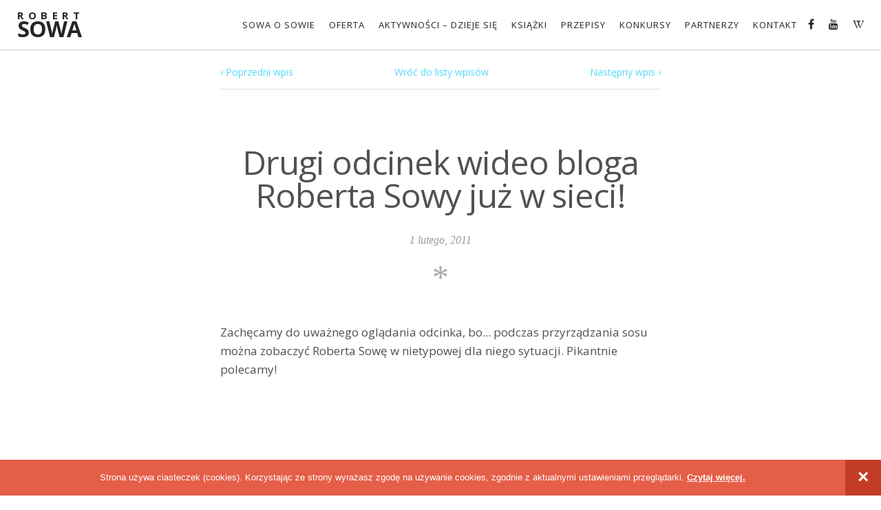

--- FILE ---
content_type: text/html; charset=UTF-8
request_url: https://www.sowarobert.pl/wydarzylo-sie/drugi-odcinek-wideo-bloga-roberta-sowy-juz-w-sieci/
body_size: 18840
content:
<!DOCTYPE html>
<html lang="en">
<head>
	<meta charset="UTF-8">
	<meta name="viewport" content="width=device-width, initial-scale=1">
	<meta name='robots' content='index, follow, max-image-preview:large, max-snippet:-1, max-video-preview:-1' />

	<!-- This site is optimized with the Yoast SEO plugin v25.1 - https://yoast.com/wordpress/plugins/seo/ -->
	<title>Drugi odcinek wideo bloga Roberta Sowy już w sieci! - Robert Sowa</title>
	<link rel="canonical" href="https://www.sowarobert.pl/wydarzylo-sie/drugi-odcinek-wideo-bloga-roberta-sowy-juz-w-sieci/" />
	<meta property="og:locale" content="pl_PL" />
	<meta property="og:type" content="article" />
	<meta property="og:title" content="Drugi odcinek wideo bloga Roberta Sowy już w sieci! - Robert Sowa" />
	<meta property="og:description" content="Zapraszamy do obejrzenia drugiego odcinka wideo bloga Roberta Sowy pt. &quot;Pikantny dzień&quot; w serwisie DoradcaSmaku.pl. Tym razem Mistrz Kulinarny dzieli się z widzami smacznymi doświadczeniami kuliarnymi z nutką pikanterii, bo będzie mówił o… ostrych daniach i przyprawach! Wszystko to podczas przygotowywania aromatycznie grillowanych filetów z kurczaka z gruszkami i oscypkiem." />
	<meta property="og:url" content="https://www.sowarobert.pl/wydarzylo-sie/drugi-odcinek-wideo-bloga-roberta-sowy-juz-w-sieci/" />
	<meta property="og:site_name" content="Robert Sowa" />
	<meta property="article:published_time" content="2011-02-01T22:12:47+00:00" />
	<meta property="og:image" content="https://www.sowarobert.pl/wp-content/uploads/2015/04/Drugi-odcinek-wideo-bloga-Roberta-Sowy-juz-w-sieci.jpg" />
	<meta property="og:image:width" content="262" />
	<meta property="og:image:height" content="89" />
	<meta property="og:image:type" content="image/jpeg" />
	<meta name="author" content="Karolina Roch" />
	<meta name="twitter:card" content="summary_large_image" />
	<meta name="twitter:label1" content="Napisane przez" />
	<meta name="twitter:data1" content="Karolina Roch" />
	<script type="application/ld+json" class="yoast-schema-graph">{"@context":"https://schema.org","@graph":[{"@type":"WebPage","@id":"https://www.sowarobert.pl/wydarzylo-sie/drugi-odcinek-wideo-bloga-roberta-sowy-juz-w-sieci/","url":"https://www.sowarobert.pl/wydarzylo-sie/drugi-odcinek-wideo-bloga-roberta-sowy-juz-w-sieci/","name":"Drugi odcinek wideo bloga Roberta Sowy już w sieci! - Robert Sowa","isPartOf":{"@id":"https://www.sowarobert.pl/#website"},"primaryImageOfPage":{"@id":"https://www.sowarobert.pl/wydarzylo-sie/drugi-odcinek-wideo-bloga-roberta-sowy-juz-w-sieci/#primaryimage"},"image":{"@id":"https://www.sowarobert.pl/wydarzylo-sie/drugi-odcinek-wideo-bloga-roberta-sowy-juz-w-sieci/#primaryimage"},"thumbnailUrl":"https://www.sowarobert.pl/wp-content/uploads/2015/04/Drugi-odcinek-wideo-bloga-Roberta-Sowy-juz-w-sieci.jpg","datePublished":"2011-02-01T22:12:47+00:00","author":{"@id":"https://www.sowarobert.pl/#/schema/person/dcd24c0b002be2546b48274f051b634e"},"breadcrumb":{"@id":"https://www.sowarobert.pl/wydarzylo-sie/drugi-odcinek-wideo-bloga-roberta-sowy-juz-w-sieci/#breadcrumb"},"inLanguage":"pl-PL","potentialAction":[{"@type":"ReadAction","target":["https://www.sowarobert.pl/wydarzylo-sie/drugi-odcinek-wideo-bloga-roberta-sowy-juz-w-sieci/"]}]},{"@type":"ImageObject","inLanguage":"pl-PL","@id":"https://www.sowarobert.pl/wydarzylo-sie/drugi-odcinek-wideo-bloga-roberta-sowy-juz-w-sieci/#primaryimage","url":"https://www.sowarobert.pl/wp-content/uploads/2015/04/Drugi-odcinek-wideo-bloga-Roberta-Sowy-juz-w-sieci.jpg","contentUrl":"https://www.sowarobert.pl/wp-content/uploads/2015/04/Drugi-odcinek-wideo-bloga-Roberta-Sowy-juz-w-sieci.jpg","width":262,"height":89},{"@type":"BreadcrumbList","@id":"https://www.sowarobert.pl/wydarzylo-sie/drugi-odcinek-wideo-bloga-roberta-sowy-juz-w-sieci/#breadcrumb","itemListElement":[{"@type":"ListItem","position":1,"name":"Strona główna","item":"https://www.sowarobert.pl/"},{"@type":"ListItem","position":2,"name":"Drugi odcinek wideo bloga Roberta Sowy już w sieci!"}]},{"@type":"WebSite","@id":"https://www.sowarobert.pl/#website","url":"https://www.sowarobert.pl/","name":"Robert Sowa","description":"Oficjalna strona internetowa. Sowa o Sowie, Książki, Przepisy, Aktywności, Przyjaciele o mnie, Odkrycia, Kontakt","potentialAction":[{"@type":"SearchAction","target":{"@type":"EntryPoint","urlTemplate":"https://www.sowarobert.pl/?s={search_term_string}"},"query-input":{"@type":"PropertyValueSpecification","valueRequired":true,"valueName":"search_term_string"}}],"inLanguage":"pl-PL"},{"@type":"Person","@id":"https://www.sowarobert.pl/#/schema/person/dcd24c0b002be2546b48274f051b634e","name":"Karolina Roch","image":{"@type":"ImageObject","inLanguage":"pl-PL","@id":"https://www.sowarobert.pl/#/schema/person/image/","url":"https://secure.gravatar.com/avatar/27492d0f0ee16ee699c8d4faa2fc6c47?s=96&d=mm&r=g","contentUrl":"https://secure.gravatar.com/avatar/27492d0f0ee16ee699c8d4faa2fc6c47?s=96&d=mm&r=g","caption":"Karolina Roch"}}]}</script>
	<!-- / Yoast SEO plugin. -->


<link rel='dns-prefetch' href='//stats.wp.com' />
<link rel='dns-prefetch' href='//fonts.googleapis.com' />
<link rel="alternate" type="application/rss+xml" title="Robert Sowa &raquo; Kanał z wpisami" href="https://www.sowarobert.pl/feed/" />
<script type="text/javascript">
/* <![CDATA[ */
window._wpemojiSettings = {"baseUrl":"https:\/\/s.w.org\/images\/core\/emoji\/15.0.3\/72x72\/","ext":".png","svgUrl":"https:\/\/s.w.org\/images\/core\/emoji\/15.0.3\/svg\/","svgExt":".svg","source":{"concatemoji":"https:\/\/www.sowarobert.pl\/wp-includes\/js\/wp-emoji-release.min.js?ver=792f6298550e99464c941eb91d4a20fe"}};
/*! This file is auto-generated */
!function(i,n){var o,s,e;function c(e){try{var t={supportTests:e,timestamp:(new Date).valueOf()};sessionStorage.setItem(o,JSON.stringify(t))}catch(e){}}function p(e,t,n){e.clearRect(0,0,e.canvas.width,e.canvas.height),e.fillText(t,0,0);var t=new Uint32Array(e.getImageData(0,0,e.canvas.width,e.canvas.height).data),r=(e.clearRect(0,0,e.canvas.width,e.canvas.height),e.fillText(n,0,0),new Uint32Array(e.getImageData(0,0,e.canvas.width,e.canvas.height).data));return t.every(function(e,t){return e===r[t]})}function u(e,t,n){switch(t){case"flag":return n(e,"\ud83c\udff3\ufe0f\u200d\u26a7\ufe0f","\ud83c\udff3\ufe0f\u200b\u26a7\ufe0f")?!1:!n(e,"\ud83c\uddfa\ud83c\uddf3","\ud83c\uddfa\u200b\ud83c\uddf3")&&!n(e,"\ud83c\udff4\udb40\udc67\udb40\udc62\udb40\udc65\udb40\udc6e\udb40\udc67\udb40\udc7f","\ud83c\udff4\u200b\udb40\udc67\u200b\udb40\udc62\u200b\udb40\udc65\u200b\udb40\udc6e\u200b\udb40\udc67\u200b\udb40\udc7f");case"emoji":return!n(e,"\ud83d\udc26\u200d\u2b1b","\ud83d\udc26\u200b\u2b1b")}return!1}function f(e,t,n){var r="undefined"!=typeof WorkerGlobalScope&&self instanceof WorkerGlobalScope?new OffscreenCanvas(300,150):i.createElement("canvas"),a=r.getContext("2d",{willReadFrequently:!0}),o=(a.textBaseline="top",a.font="600 32px Arial",{});return e.forEach(function(e){o[e]=t(a,e,n)}),o}function t(e){var t=i.createElement("script");t.src=e,t.defer=!0,i.head.appendChild(t)}"undefined"!=typeof Promise&&(o="wpEmojiSettingsSupports",s=["flag","emoji"],n.supports={everything:!0,everythingExceptFlag:!0},e=new Promise(function(e){i.addEventListener("DOMContentLoaded",e,{once:!0})}),new Promise(function(t){var n=function(){try{var e=JSON.parse(sessionStorage.getItem(o));if("object"==typeof e&&"number"==typeof e.timestamp&&(new Date).valueOf()<e.timestamp+604800&&"object"==typeof e.supportTests)return e.supportTests}catch(e){}return null}();if(!n){if("undefined"!=typeof Worker&&"undefined"!=typeof OffscreenCanvas&&"undefined"!=typeof URL&&URL.createObjectURL&&"undefined"!=typeof Blob)try{var e="postMessage("+f.toString()+"("+[JSON.stringify(s),u.toString(),p.toString()].join(",")+"));",r=new Blob([e],{type:"text/javascript"}),a=new Worker(URL.createObjectURL(r),{name:"wpTestEmojiSupports"});return void(a.onmessage=function(e){c(n=e.data),a.terminate(),t(n)})}catch(e){}c(n=f(s,u,p))}t(n)}).then(function(e){for(var t in e)n.supports[t]=e[t],n.supports.everything=n.supports.everything&&n.supports[t],"flag"!==t&&(n.supports.everythingExceptFlag=n.supports.everythingExceptFlag&&n.supports[t]);n.supports.everythingExceptFlag=n.supports.everythingExceptFlag&&!n.supports.flag,n.DOMReady=!1,n.readyCallback=function(){n.DOMReady=!0}}).then(function(){return e}).then(function(){var e;n.supports.everything||(n.readyCallback(),(e=n.source||{}).concatemoji?t(e.concatemoji):e.wpemoji&&e.twemoji&&(t(e.twemoji),t(e.wpemoji)))}))}((window,document),window._wpemojiSettings);
/* ]]> */
</script>
<style id='wp-emoji-styles-inline-css' type='text/css'>

	img.wp-smiley, img.emoji {
		display: inline !important;
		border: none !important;
		box-shadow: none !important;
		height: 1em !important;
		width: 1em !important;
		margin: 0 0.07em !important;
		vertical-align: -0.1em !important;
		background: none !important;
		padding: 0 !important;
	}
</style>
<link rel='stylesheet' id='wp-block-library-css' href='https://www.sowarobert.pl/wp-includes/css/dist/block-library/style.min.css?ver=792f6298550e99464c941eb91d4a20fe' type='text/css' media='all' />
<link rel='stylesheet' id='mediaelement-css' href='https://www.sowarobert.pl/wp-includes/js/mediaelement/mediaelementplayer-legacy.min.css?ver=4.2.17' type='text/css' media='all' />
<link rel='stylesheet' id='wp-mediaelement-css' href='https://www.sowarobert.pl/wp-includes/js/mediaelement/wp-mediaelement.min.css?ver=792f6298550e99464c941eb91d4a20fe' type='text/css' media='all' />
<style id='jetpack-sharing-buttons-style-inline-css' type='text/css'>
.jetpack-sharing-buttons__services-list{display:flex;flex-direction:row;flex-wrap:wrap;gap:0;list-style-type:none;margin:5px;padding:0}.jetpack-sharing-buttons__services-list.has-small-icon-size{font-size:12px}.jetpack-sharing-buttons__services-list.has-normal-icon-size{font-size:16px}.jetpack-sharing-buttons__services-list.has-large-icon-size{font-size:24px}.jetpack-sharing-buttons__services-list.has-huge-icon-size{font-size:36px}@media print{.jetpack-sharing-buttons__services-list{display:none!important}}.editor-styles-wrapper .wp-block-jetpack-sharing-buttons{gap:0;padding-inline-start:0}ul.jetpack-sharing-buttons__services-list.has-background{padding:1.25em 2.375em}
</style>
<style id='classic-theme-styles-inline-css' type='text/css'>
/*! This file is auto-generated */
.wp-block-button__link{color:#fff;background-color:#32373c;border-radius:9999px;box-shadow:none;text-decoration:none;padding:calc(.667em + 2px) calc(1.333em + 2px);font-size:1.125em}.wp-block-file__button{background:#32373c;color:#fff;text-decoration:none}
</style>
<style id='global-styles-inline-css' type='text/css'>
:root{--wp--preset--aspect-ratio--square: 1;--wp--preset--aspect-ratio--4-3: 4/3;--wp--preset--aspect-ratio--3-4: 3/4;--wp--preset--aspect-ratio--3-2: 3/2;--wp--preset--aspect-ratio--2-3: 2/3;--wp--preset--aspect-ratio--16-9: 16/9;--wp--preset--aspect-ratio--9-16: 9/16;--wp--preset--color--black: #000000;--wp--preset--color--cyan-bluish-gray: #abb8c3;--wp--preset--color--white: #ffffff;--wp--preset--color--pale-pink: #f78da7;--wp--preset--color--vivid-red: #cf2e2e;--wp--preset--color--luminous-vivid-orange: #ff6900;--wp--preset--color--luminous-vivid-amber: #fcb900;--wp--preset--color--light-green-cyan: #7bdcb5;--wp--preset--color--vivid-green-cyan: #00d084;--wp--preset--color--pale-cyan-blue: #8ed1fc;--wp--preset--color--vivid-cyan-blue: #0693e3;--wp--preset--color--vivid-purple: #9b51e0;--wp--preset--gradient--vivid-cyan-blue-to-vivid-purple: linear-gradient(135deg,rgba(6,147,227,1) 0%,rgb(155,81,224) 100%);--wp--preset--gradient--light-green-cyan-to-vivid-green-cyan: linear-gradient(135deg,rgb(122,220,180) 0%,rgb(0,208,130) 100%);--wp--preset--gradient--luminous-vivid-amber-to-luminous-vivid-orange: linear-gradient(135deg,rgba(252,185,0,1) 0%,rgba(255,105,0,1) 100%);--wp--preset--gradient--luminous-vivid-orange-to-vivid-red: linear-gradient(135deg,rgba(255,105,0,1) 0%,rgb(207,46,46) 100%);--wp--preset--gradient--very-light-gray-to-cyan-bluish-gray: linear-gradient(135deg,rgb(238,238,238) 0%,rgb(169,184,195) 100%);--wp--preset--gradient--cool-to-warm-spectrum: linear-gradient(135deg,rgb(74,234,220) 0%,rgb(151,120,209) 20%,rgb(207,42,186) 40%,rgb(238,44,130) 60%,rgb(251,105,98) 80%,rgb(254,248,76) 100%);--wp--preset--gradient--blush-light-purple: linear-gradient(135deg,rgb(255,206,236) 0%,rgb(152,150,240) 100%);--wp--preset--gradient--blush-bordeaux: linear-gradient(135deg,rgb(254,205,165) 0%,rgb(254,45,45) 50%,rgb(107,0,62) 100%);--wp--preset--gradient--luminous-dusk: linear-gradient(135deg,rgb(255,203,112) 0%,rgb(199,81,192) 50%,rgb(65,88,208) 100%);--wp--preset--gradient--pale-ocean: linear-gradient(135deg,rgb(255,245,203) 0%,rgb(182,227,212) 50%,rgb(51,167,181) 100%);--wp--preset--gradient--electric-grass: linear-gradient(135deg,rgb(202,248,128) 0%,rgb(113,206,126) 100%);--wp--preset--gradient--midnight: linear-gradient(135deg,rgb(2,3,129) 0%,rgb(40,116,252) 100%);--wp--preset--font-size--small: 13px;--wp--preset--font-size--medium: 20px;--wp--preset--font-size--large: 36px;--wp--preset--font-size--x-large: 42px;--wp--preset--spacing--20: 0.44rem;--wp--preset--spacing--30: 0.67rem;--wp--preset--spacing--40: 1rem;--wp--preset--spacing--50: 1.5rem;--wp--preset--spacing--60: 2.25rem;--wp--preset--spacing--70: 3.38rem;--wp--preset--spacing--80: 5.06rem;--wp--preset--shadow--natural: 6px 6px 9px rgba(0, 0, 0, 0.2);--wp--preset--shadow--deep: 12px 12px 50px rgba(0, 0, 0, 0.4);--wp--preset--shadow--sharp: 6px 6px 0px rgba(0, 0, 0, 0.2);--wp--preset--shadow--outlined: 6px 6px 0px -3px rgba(255, 255, 255, 1), 6px 6px rgba(0, 0, 0, 1);--wp--preset--shadow--crisp: 6px 6px 0px rgba(0, 0, 0, 1);}:where(.is-layout-flex){gap: 0.5em;}:where(.is-layout-grid){gap: 0.5em;}body .is-layout-flex{display: flex;}.is-layout-flex{flex-wrap: wrap;align-items: center;}.is-layout-flex > :is(*, div){margin: 0;}body .is-layout-grid{display: grid;}.is-layout-grid > :is(*, div){margin: 0;}:where(.wp-block-columns.is-layout-flex){gap: 2em;}:where(.wp-block-columns.is-layout-grid){gap: 2em;}:where(.wp-block-post-template.is-layout-flex){gap: 1.25em;}:where(.wp-block-post-template.is-layout-grid){gap: 1.25em;}.has-black-color{color: var(--wp--preset--color--black) !important;}.has-cyan-bluish-gray-color{color: var(--wp--preset--color--cyan-bluish-gray) !important;}.has-white-color{color: var(--wp--preset--color--white) !important;}.has-pale-pink-color{color: var(--wp--preset--color--pale-pink) !important;}.has-vivid-red-color{color: var(--wp--preset--color--vivid-red) !important;}.has-luminous-vivid-orange-color{color: var(--wp--preset--color--luminous-vivid-orange) !important;}.has-luminous-vivid-amber-color{color: var(--wp--preset--color--luminous-vivid-amber) !important;}.has-light-green-cyan-color{color: var(--wp--preset--color--light-green-cyan) !important;}.has-vivid-green-cyan-color{color: var(--wp--preset--color--vivid-green-cyan) !important;}.has-pale-cyan-blue-color{color: var(--wp--preset--color--pale-cyan-blue) !important;}.has-vivid-cyan-blue-color{color: var(--wp--preset--color--vivid-cyan-blue) !important;}.has-vivid-purple-color{color: var(--wp--preset--color--vivid-purple) !important;}.has-black-background-color{background-color: var(--wp--preset--color--black) !important;}.has-cyan-bluish-gray-background-color{background-color: var(--wp--preset--color--cyan-bluish-gray) !important;}.has-white-background-color{background-color: var(--wp--preset--color--white) !important;}.has-pale-pink-background-color{background-color: var(--wp--preset--color--pale-pink) !important;}.has-vivid-red-background-color{background-color: var(--wp--preset--color--vivid-red) !important;}.has-luminous-vivid-orange-background-color{background-color: var(--wp--preset--color--luminous-vivid-orange) !important;}.has-luminous-vivid-amber-background-color{background-color: var(--wp--preset--color--luminous-vivid-amber) !important;}.has-light-green-cyan-background-color{background-color: var(--wp--preset--color--light-green-cyan) !important;}.has-vivid-green-cyan-background-color{background-color: var(--wp--preset--color--vivid-green-cyan) !important;}.has-pale-cyan-blue-background-color{background-color: var(--wp--preset--color--pale-cyan-blue) !important;}.has-vivid-cyan-blue-background-color{background-color: var(--wp--preset--color--vivid-cyan-blue) !important;}.has-vivid-purple-background-color{background-color: var(--wp--preset--color--vivid-purple) !important;}.has-black-border-color{border-color: var(--wp--preset--color--black) !important;}.has-cyan-bluish-gray-border-color{border-color: var(--wp--preset--color--cyan-bluish-gray) !important;}.has-white-border-color{border-color: var(--wp--preset--color--white) !important;}.has-pale-pink-border-color{border-color: var(--wp--preset--color--pale-pink) !important;}.has-vivid-red-border-color{border-color: var(--wp--preset--color--vivid-red) !important;}.has-luminous-vivid-orange-border-color{border-color: var(--wp--preset--color--luminous-vivid-orange) !important;}.has-luminous-vivid-amber-border-color{border-color: var(--wp--preset--color--luminous-vivid-amber) !important;}.has-light-green-cyan-border-color{border-color: var(--wp--preset--color--light-green-cyan) !important;}.has-vivid-green-cyan-border-color{border-color: var(--wp--preset--color--vivid-green-cyan) !important;}.has-pale-cyan-blue-border-color{border-color: var(--wp--preset--color--pale-cyan-blue) !important;}.has-vivid-cyan-blue-border-color{border-color: var(--wp--preset--color--vivid-cyan-blue) !important;}.has-vivid-purple-border-color{border-color: var(--wp--preset--color--vivid-purple) !important;}.has-vivid-cyan-blue-to-vivid-purple-gradient-background{background: var(--wp--preset--gradient--vivid-cyan-blue-to-vivid-purple) !important;}.has-light-green-cyan-to-vivid-green-cyan-gradient-background{background: var(--wp--preset--gradient--light-green-cyan-to-vivid-green-cyan) !important;}.has-luminous-vivid-amber-to-luminous-vivid-orange-gradient-background{background: var(--wp--preset--gradient--luminous-vivid-amber-to-luminous-vivid-orange) !important;}.has-luminous-vivid-orange-to-vivid-red-gradient-background{background: var(--wp--preset--gradient--luminous-vivid-orange-to-vivid-red) !important;}.has-very-light-gray-to-cyan-bluish-gray-gradient-background{background: var(--wp--preset--gradient--very-light-gray-to-cyan-bluish-gray) !important;}.has-cool-to-warm-spectrum-gradient-background{background: var(--wp--preset--gradient--cool-to-warm-spectrum) !important;}.has-blush-light-purple-gradient-background{background: var(--wp--preset--gradient--blush-light-purple) !important;}.has-blush-bordeaux-gradient-background{background: var(--wp--preset--gradient--blush-bordeaux) !important;}.has-luminous-dusk-gradient-background{background: var(--wp--preset--gradient--luminous-dusk) !important;}.has-pale-ocean-gradient-background{background: var(--wp--preset--gradient--pale-ocean) !important;}.has-electric-grass-gradient-background{background: var(--wp--preset--gradient--electric-grass) !important;}.has-midnight-gradient-background{background: var(--wp--preset--gradient--midnight) !important;}.has-small-font-size{font-size: var(--wp--preset--font-size--small) !important;}.has-medium-font-size{font-size: var(--wp--preset--font-size--medium) !important;}.has-large-font-size{font-size: var(--wp--preset--font-size--large) !important;}.has-x-large-font-size{font-size: var(--wp--preset--font-size--x-large) !important;}
:where(.wp-block-post-template.is-layout-flex){gap: 1.25em;}:where(.wp-block-post-template.is-layout-grid){gap: 1.25em;}
:where(.wp-block-columns.is-layout-flex){gap: 2em;}:where(.wp-block-columns.is-layout-grid){gap: 2em;}
:root :where(.wp-block-pullquote){font-size: 1.5em;line-height: 1.6;}
</style>
<link rel='stylesheet' id='photoswipe-core-css-css' href='https://www.sowarobert.pl/wp-content/plugins/simple-photoswipe/lib/photoswipe.css?ver=792f6298550e99464c941eb91d4a20fe' type='text/css' media='all' />
<link rel='stylesheet' id='photoswipe-default-skin-css' href='https://www.sowarobert.pl/wp-content/plugins/simple-photoswipe/lib/default-skin/default-skin.css?ver=792f6298550e99464c941eb91d4a20fe' type='text/css' media='all' />
<link rel='stylesheet' id='dashicons-css' href='https://www.sowarobert.pl/wp-includes/css/dashicons.min.css?ver=792f6298550e99464c941eb91d4a20fe' type='text/css' media='all' />
<link rel='stylesheet' id='thickbox-css' href='https://www.sowarobert.pl/wp-includes/js/thickbox/thickbox.css?ver=792f6298550e99464c941eb91d4a20fe' type='text/css' media='all' />
<link rel='stylesheet' id='auto-thickbox-css' href='https://www.sowarobert.pl/wp-content/plugins/auto-thickbox/css/styles-pre39.css?ver=20140420' type='text/css' media='all' />
<link rel='stylesheet' id='sowa-fa-css' href='https://www.sowarobert.pl/wp-content/themes/sowa/css/font-awesome.min.css?ver=792f6298550e99464c941eb91d4a20fe' type='text/css' media='all' />
<link rel='stylesheet' id='sowa-normalize-css' href='https://www.sowarobert.pl/wp-content/themes/sowa/css/normalize.css?ver=792f6298550e99464c941eb91d4a20fe' type='text/css' media='all' />
<link rel='stylesheet' id='sowa-fonts-css' href='//fonts.googleapis.com/css?family=Marck+Script%7COpen+Sans%3A400%2C600%2C700&#038;subset=latin%2Clatin-ext&#038;ver=6.6.4' type='text/css' media='all' />
<link rel='stylesheet' id='sowa-main-css' href='https://www.sowarobert.pl/wp-content/uploads/wp-less/sowa/less/style-ea3b6c37d3.css' type='text/css' media='all' />
<!--[if lt IE 9]>
<link rel='stylesheet' id='sowa-ie-css' href='https://www.sowarobert.pl/wp-content/themes/sowa/css/ie.css?ver=792f6298550e99464c941eb91d4a20fe' type='text/css' media='all' />
<![endif]-->
<script type="text/javascript" src="https://www.sowarobert.pl/wp-includes/js/jquery/jquery.min.js?ver=3.7.1" id="jquery-core-js"></script>
<script type="text/javascript" src="https://www.sowarobert.pl/wp-includes/js/jquery/jquery-migrate.min.js?ver=3.4.1" id="jquery-migrate-js"></script>
<script type="text/javascript" src="https://www.sowarobert.pl/wp-content/plugins/simple-photoswipe/lib/photoswipe.min.js?ver=792f6298550e99464c941eb91d4a20fe" id="photoswipe-js"></script>
<script type="text/javascript" src="https://www.sowarobert.pl/wp-content/plugins/wp-infinite-scrolling/js/jquery.sifs.js?ver=792f6298550e99464c941eb91d4a20fe" id="jquery.sifs-js"></script>
<script type="text/javascript" id="wpifs-js-extra">
/* <![CDATA[ */
var wpifs_options = {"container":".infinite_scroll__wrap","post":".infinite_scroll__item","pagination":".infinite_scroll__pagination","next":".next","loading":"<div style=\"text-align: center;\"><img src=\"http:\/\/sowarobert.pl\/wp-content\/plugins\/wp-infinite-scrolling\/img\/spinner.gif\" width=\"32\" height=\"32\" \/><\/div>"};
/* ]]> */
</script>
<script type="text/javascript" src="https://www.sowarobert.pl/wp-content/plugins/wp-infinite-scrolling/js/wpifs.js?ver=792f6298550e99464c941eb91d4a20fe" id="wpifs-js"></script>
<link rel="https://api.w.org/" href="https://www.sowarobert.pl/wp-json/" /><link rel="alternate" title="JSON" type="application/json" href="https://www.sowarobert.pl/wp-json/wp/v2/posts/3134" /><link rel="EditURI" type="application/rsd+xml" title="RSD" href="https://www.sowarobert.pl/xmlrpc.php?rsd" />
<link rel="alternate" title="oEmbed (JSON)" type="application/json+oembed" href="https://www.sowarobert.pl/wp-json/oembed/1.0/embed?url=https%3A%2F%2Fwww.sowarobert.pl%2Fwydarzylo-sie%2Fdrugi-odcinek-wideo-bloga-roberta-sowy-juz-w-sieci%2F" />
<link rel="alternate" title="oEmbed (XML)" type="text/xml+oembed" href="https://www.sowarobert.pl/wp-json/oembed/1.0/embed?url=https%3A%2F%2Fwww.sowarobert.pl%2Fwydarzylo-sie%2Fdrugi-odcinek-wideo-bloga-roberta-sowy-juz-w-sieci%2F&#038;format=xml" />
<style type="text/css">#cookie-law { background: #E55E48; bottom: 0; color: #fff; font: 400 16px/52px Arial, sans-serif; height: 52px; left: 0;  margin: 0!important; position: fixed; text-align: center; width: 100%; z-index: 10001; }
		#cookie-law.rs-hidden { display: none; }
		#cookie-law span { display: inline-block; max-width: 90%; }
		#cookie-law a { color: #fff; font-weight: 600; text-decoration: underline}
		#cookie-law a:hover { color: #222}
		#cookie-law a.cookie-law-close { background: #c33c26; color: #fff; display: block; float: right; font-size: 28px; font-weight: bold; height: 52px; line-height: 52px; width: 52px;text-decoration: none}
		#cookie-law a.cookie-law-close:active,
		#cookie-law a.cookie-law-close:focus,
		#cookie-law a.cookie-law-close:hover { background: #282828; }
		@media (max-width: 1280px) { #cookie-law { font-size: 13px!important; } }
		@media (max-width: 1050px) { #cookie-law { font-size: 12px!important; line-height: 26px!important; } }
		@media (max-width: 620px) { #cookie-law { font-size: 11px!important; line-height: 18px!important; } #cookie-law span { max-width: 80%; } }
		@media (max-width: 400px) { #cookie-law { font-size: 10px!important; line-height: 13px!important; } }
		</style><script type="text/javascript">
		function gkCreateCookie(name,value,days) {
			if (days) {
				var date = new Date();
				date.setTime(date.getTime()+(days*24*60*60*1000));
				var expires = "; expires="+date.toGMTString();
			}
			else var expires = "";
			document.cookie = name+"="+value+expires+"; path=/";
		}
		jQuery(document).ready(function() {
			if(jQuery(document).find('#cookie-law')) {
				jQuery(document).find('#cookie-law a').each(function(i, el) {
					el = jQuery(el);
					el.click(function(e) {
						// for both links
						gkCreateCookie('rs-cookie-law', '1', 365);
						if(jQuery(e.target).attr('href') == '#close') {	
							e.preventDefault();
							jQuery(document).find('#cookie-law').remove();
						} else {
							window.location.href = jQuery(e.target).attr('href');
						}
					});
				});
			}
	});</script>	<style>img#wpstats{display:none}</style>
		
<script type='text/javascript'>
/* <![CDATA[ */
var thickboxL10n = {"next":"Next &gt;","prev":"&lt; Prev","image":"Image","of":"of","close":"Close","loadingAnimation":"https:\/\/www.sowarobert.pl\/wp-content\/plugins\/auto-thickbox\/images\/loadingAnimation.gif"};
try{convertEntities(thickboxL10n);}catch(e){};;
/* ]]> */
</script>
<style type="text/css">.broken_link, a.broken_link {
	text-decoration: line-through;
}</style>		<style type="text/css" id="wp-custom-css">
			body {
	width: 100%!important;
}

.menu__item:hover .menu__sub-menu {
	width: 300px!important;
}

/*
 * Banner
 */
#n31 {
  background: #000;
  border-top: 2px solid #fff;
  bottom: 0;
  cursor: pointer;
  left: 0;
  height: 90px;
  position: absolute;
  width: 100%;
  z-index: 1;
}
.n31-logo,
.fork-logo, 
.mokolove-logo {
	background: #000;
	background-image: url('https://www.sowarobert.pl/wp-content/themes/sowa/images/logo-n31.png');
	background-size: contain;
	border: 2px solid #fff;
  bottom: 15px;
  cursor: pointer;
	height: 150px;
  left: 0;
  position: absolute;
	width: 150px;
}
.n31-logo {
	left: 20px;
}
.fork-logo {
		background-image: url('https://www.sowarobert.pl/wp-content/themes/sowa/images/logo-fork.png');
	left: 185px;
}
.mokolove-logo {
		background-image: url('https://www.sowarobert.pl/wp-content/themes/sowa/images/logo-mokolove.png');
	left: 350px;
}
.n31-logo:active,
.n31-logo:focus,
.n31-logo:hover {
	background-image: url('https://www.sowarobert.pl/wp-content/themes/sowa/images/logo-n31-inverse.png');
}
.fork-logo:active,
.fork-logo:focus,
.fork-logo:hover {
		background-image: url('https://www.sowarobert.pl/wp-content/themes/sowa/images/logo-fork-inverse.png');
}
.mokolove-logo:active,
.mokolove-logo:focus,
.mokolove-logo:hover {
		background-image: url('https://www.sowarobert.pl/wp-content/themes/sowa/images/logo-mokolove-inverse.png');
}
#n31-wrap {
  height: 84px;
  margin: 0 auto;
  max-width: 1250px;
  padding-left: 210px;
  position: relative;
  width: 100%;
}
#n31-text {
  color: #fff;
  float: left;
  font-size: 20px;
  padding: 15px 0;
  width: 220px;
}
#n31-sign {
  float: left;
}

@media (max-width: 1040px) {
	.n31-logo,
  .fork-logo, 
	.mokolove-logo {
		height: 100px;
		width: 100px;
	}
	
	.fork-logo {
		left: 130px;
	}
	
	.mokolove-logo {
		left: 240px;
	}
	
	#n31-wrap {
		padding-left: 360px;
	}
}

@media (max-width: 580px) {
	.n31-logo,
  .fork-logo, 
	.mokolove-logo {
		height: 80px;
		width: 80px;
	}
	
	.n31-logo {
		left: 10px;
	}
	
	.fork-logo {
		left: 100px;
	}
	
	.mokolove-logo {
		left: 190px;
	}
	
	#n31 {
		height: 60px;
	}
	
	#n31-wrap {
		height: 60px;
		padding-left: 280px;
	}
	
	#n31-text {
		font-size: 12px;
		padding: 10px 0;
		width: 160px;
	}
}

@media (max-width: 400px) {
	#n31-text,
	#n31-sign {
		display: none;
	}
	
	.n31-logo,
	.fork-logo,
	.mokolove-logo {
		left: 50%;
		-webkit-transform: translateX(-50%);
		-moz-transform: translateX(-50%);
		transform: translateX(-50%);
	}
	
	.n31-logo {
		left: 20%;
	}
	
	.mokolove-logo {
		left: 80%;
	}
}

/**
 * Poprawki
 */
.upcomig.parallax__wrap .heading.parallax__title.upcoming__title {
  -webkit-transform: translateX(100%) translateY(-50%);
	-moz-transform: translateX(100%) translateY(-50%);
	-ms-transform: translateX(100%) translateY(-50%);
	transform: translateX(100%) translateY(-50%);
}

@media (max-width: 960px) {
	.upcomig.parallax__wrap .heading.parallax__title.upcoming__title {
  -webkit-transform: translateX(20%) translateY(-50%);
	-moz-transform: translateX(20%) translateY(-50%);
	-ms-transform: translateX(20%) translateY(-50%);
	transform: translateX(20%) translateY(-50%);
}	
}

@media (max-width: 400px) {
	.upcoming__parallax.parallax__image {
		background-position: 70% top;
	}
	
	.upcomig.parallax__wrap .heading.parallax__title.upcoming__title {
  -webkit-transform: translateX(0%) translateY(-50%);
	-moz-transform: translateX(0%) translateY(-50%);
	-ms-transform: translateX(0%) translateY(-50%);
	transform: translateX(0%) translateY(-50%);
  }	
}

/**
 * Header
 */
.header__title {
	-webkit-transform: translateX(-130%) translateY(-50%);
  -moz-transform: translateX(-130%) translateY(-50%); 
	-ms-transform: translateX(-130%) translateY(-50%);
	transform: translateX(-130%) translateY(-50%);
  width: 430px;
}

@media (max-width: 1400px) {
	.header .parallax__image {
		background-position: center center;
	}
}

@media (max-width: 1240px) {
	.header__title {
    left: 0;
	-webkit-transform: translateX(0%) translateY(-50%);
  -moz-transform: translateX(0%) translateY(-50%); 
	-ms-transform: translateX(0%) translateY(-50%);
	transform: translateX(0%) translateY(-50%);
  width: 540px;
	}
}

@media (max-width: 1040px) {
	.header__title {
    width: 380px;
	}
	
	.header .parallax__image {
		background-position: 60% center;
	}
}

@media (max-width: 720px) {
	.header__title {
		-webkit-transform: translateX(0%) translateY(80%);
    -moz-transform: translateX(0%) translateY(80%); 
	  -ms-transform: translateX(0%) translateY(80%);
	  transform: translateX(0%) translateY(80%);
    width: 100%;
	}
	
	.header .parallax__image {
		background-position: 70% center;
	}
}

@media (max-width: 360px) {
  .header__title {
    -webkit-transform: translateX(0%) translateY(40%);
    -moz-transform: translateX(0%) translateY(40%);
    -ms-transform: translateX(0%) translateY(40%);
    transform: translateX(0%) translateY(40%);
	}
	
	.header__title_bottom {
		margin-top: 10px;
	}
}

/* Logo fix */
a[href="https://www.facebook.com/RestauracjaMokolove/"] {
	margin-top: 0!important;
}		</style>
		
<link rel="apple-touch-icon" sizes="57x57" href="https://www.sowarobert.pl/wp-content/themes/sowa/images/fav/apple-icon-57x57.png">
<link rel="apple-touch-icon" sizes="60x60" href="https://www.sowarobert.pl/wp-content/themes/sowa/images/fav/apple-icon-60x60.png">
<link rel="apple-touch-icon" sizes="72x72" href="https://www.sowarobert.pl/wp-content/themes/sowa/images/fav/apple-icon-72x72.png">
<link rel="apple-touch-icon" sizes="76x76" href="https://www.sowarobert.pl/wp-content/themes/sowa/images/fav/apple-icon-76x76.png">
<link rel="apple-touch-icon" sizes="114x114" href="https://www.sowarobert.pl/wp-content/themes/sowa/images/fav/apple-icon-114x114.png">
<link rel="apple-touch-icon" sizes="120x120" href="https://www.sowarobert.pl/wp-content/themes/sowa/images/fav/apple-icon-120x120.png">
<link rel="apple-touch-icon" sizes="144x144" href="https://www.sowarobert.pl/wp-content/themes/sowa/images/fav/apple-icon-144x144.png">
<link rel="apple-touch-icon" sizes="152x152" href="https://www.sowarobert.pl/wp-content/themes/sowa/images/fav/apple-icon-152x152.png">
<link rel="apple-touch-icon" sizes="180x180" href="https://www.sowarobert.pl/wp-content/themes/sowa/images/fav/apple-icon-180x180.png">
<link rel="icon" type="image/png" sizes="192x192"  href="https://www.sowarobert.pl/wp-content/themes/sowa/images/fav/android-icon-192x192.png">
<link rel="icon" type="image/png" sizes="32x32" href="https://www.sowarobert.pl/wp-content/themes/sowa/images/fav/favicon-32x32.png">
<link rel="icon" type="image/png" sizes="96x96" href="https://www.sowarobert.pl/wp-content/themes/sowa/images/fav/favicon-96x96.png">
<link rel="icon" type="image/png" sizes="16x16" href="https://www.sowarobert.pl/wp-content/themes/sowa/images/fav/favicon-16x16.png">
<link rel="manifest" href="https://www.sowarobert.pl/wp-content/themes/sowa/images/fav/manifest.json">
<meta name="msapplication-TileColor" content="#ffffff">
<meta name="msapplication-TileImage" content="https://www.sowarobert.pl/wp-content/themes/sowa/images/fav/ms-icon-144x144.png">
<meta name="theme-color" content="#ffffff">


</head>
<body data-rsssl=1 id="top" class="post-template-default single single-post postid-3134 single-format-standard">
	<nav class="menu__wrapper menu__wrapper--active">
		<div class="menu__wrapper_inner">
			<a href="https://www.sowarobert.pl" class="logo"><span class="logo__top">Robert</span>Sowa</a>
			
			<span class="menu--mobile"><i class="fa fa-bars"></i></span>
			
			<ul class="menu menu--social">
				<li class="menu__item menu__item--social">
					<a href="https://www.facebook.com/Sowa.Robert.98" class="link menu__item_link menu__item_link--social" title="Facebook"><i class="fa fa-facebook menu__item_icon"></i></a>
				</li>
				<li class="menu__item menu__item--social">
					<a href="https://www.youtube.com/user/DoradcaSmaku/search?query=robert+sowa" class="link menu__item_link menu__item_link--social" title="YouTube - Doradca Smaku"><i class="fa fa-youtube menu__item_icon"></i></a>
				</li>
				<li class="menu__item menu__item--social">
					<a href="http://pl.wikipedia.org/wiki/Robert_Sowa" class="link menu__item_link menu__item_link--social" title="Wikipedia"><i class="fa fa-wiki menu__item_icon"></i></a>
				</li>
			</ul>
			
			<ul class="menu"><li class="menu__item  menu__item--parent  menu__item--4164"><a href="/" class="link menu__item_link">Sowa o Sowie</a>
	<ul class="menu__sub-menu menu__sub-menu--1">
    <li class="menu__sub-menu__item menu__sub-menu--1__item  menu__item--4232"><a href="https://www.sowarobert.pl/dossier/" class="link menu__item_link">Dossier</a></li>
    <li class="menu__sub-menu__item menu__sub-menu--1__item  menu__item--4210"><a href="https://www.sowarobert.pl/nagrody" class="link menu__item_link">Nagrody i wyróżnienia</a></li>
    <li class="menu__sub-menu__item menu__sub-menu--1__item  menu__item--4229"><a target="_blank" href="https://www.sowarobert.pl/pasja-filozofia-smaku/" class="link menu__item_link">Pasja/ filozofia smaku</a></li>
</ul>
</li>
<li class="menu__item  menu__item--parent  menu__item--4233"><a href="#" class="link menu__item_link">OFERTA</a>
	<ul class="menu__sub-menu menu__sub-menu--1">
    <li class="menu__sub-menu__item menu__sub-menu--1__item  menu__item--4227"><a href="https://www.sowarobert.pl/propozycje-wspolpracy/" class="link menu__item_link">Propozycje współpracy</a></li>
    <li class="menu__sub-menu__item menu__sub-menu--1__item  menu__item--4377"><a href="https://www.sowarobert.pl/wydarzenia/organizacja-imprez/" class="link menu__item_link">warsztaty, pokazy, catering&#8230;</a></li>
    <li class="menu__sub-menu__item menu__sub-menu--1__item  menu__item--4596"><a href="https://www.sowarobert.pl/imprezy/" class="link menu__item_link">ZORGANIZOWANE EVENTY</a></li>
</ul>
</li>
<li class="menu__item  menu__item--parent  menu__item--parent--active  menu__item--4178"><a href="https://www.sowarobert.pl/wydarzenia/wydarzylo-sie/" class="link menu__item_link">Aktywności &#8211; dzieje się</a>
	<ul class="menu__sub-menu menu__sub-menu--1">
    <li class="menu__sub-menu__item menu__sub-menu--1__item  menu__item--4235"><a href="https://www.sowarobert.pl/wydarzenia/wkrotce/" class="link menu__item_link">WKRÓTCE</a></li>
    <li class="menu__item--parent--active  menu__sub-menu__item menu__sub-menu--1__item  menu__item--4207"><a href="https://www.sowarobert.pl/wydarzenia/wydarzylo-sie/" class="link menu__item_link">wydarzyło się&#8230;</a></li>
    <li class="menu__sub-menu__item menu__sub-menu--1__item  menu__item--4208"><a href="https://www.sowarobert.pl/wydarzenia/media-o-mnie/" class="link menu__item_link">Publikacje prasowe</a></li>
</ul>
</li>
<li class="menu__item  menu__item--4165"><a href="https://www.sowarobert.pl/ksiazki/" class="link menu__item_link">Książki</a></li>
<li class="menu__item  menu__item--4166"><a href="https://www.sowarobert.pl/przepisy/" class="link menu__item_link">Przepisy</a></li>
<li class="menu__item  menu__item--parent  menu__item--8353"><a href="#" class="link menu__item_link">konkursy</a>
	<ul class="menu__sub-menu menu__sub-menu--1">
    <li class="menu__sub-menu__item menu__sub-menu--1__item  menu__item--13226"><a href="https://www.sowarobert.pl/kulinarny-talent-2019/" class="link menu__item_link">KULINARNY TALENT 2019</a></li>
</ul>
</li>
<li class="menu__item  menu__item--4234"><a href="https://www.sowarobert.pl/partnerzy/" class="link menu__item_link">Partnerzy</a></li>
<li class="menu__item  menu__item--4186"><a href="https://www.sowarobert.pl/kontakt/" class="link menu__item_link">Kontakt</a></li>
</ul>		</div>
	</nav><!-- .menu__wrapper -->

<section class="item">
		<div class="item__nav">
				<a href="https://www.sowarobert.pl/media-o-mnie/playboy-luty-2011/" class="item__link item__nav--prev">&lsaquo; Poprzedni wpis</a>
				
		<a href="https://www.sowarobert.pl/wydarzenia/wydarzylo-sie/" class="item__link item__nav--top">Wróć do listy wpisów</a> 		
				<a href="https://www.sowarobert.pl/wydarzylo-sie/czwartek-pod-znakiem-foie-gras/" class="item__link item__nav--next">Następny wpis &rsaquo;</a>
			</div>
		
	<header>
					<h1 class="item__header">Drugi odcinek wideo bloga Roberta Sowy już w sieci!</h1>
						<time class="item__date" datetime="2011-02-01T23:12:47+01:00">1 lutego, 2011</time>
						</header>
	
	
		<div class="item__content">
		<p>&nbsp;</p>
<p>Zachęcamy do uważnego oglądania odcinka, bo... podczas przyrządzania sosu można zobaczyć Roberta Sowę w nietypowej dla niego sytuacji. Pikantnie polecamy!</p>
<p style="text-align: center;">
<object width="508" height="311" data="http://www.youtube-nocookie.com/v/vDFaJ6LYTWA?fs=1&amp;hl=pl_PL" type="application/x-shockwave-flash"><param name="allowFullScreen" value="true" /><param name="allowscriptaccess" value="always" /><param name="src" value="http://www.youtube-nocookie.com/v/vDFaJ6LYTWA?fs=1&amp;hl=pl_PL" /><param name="allowfullscreen" value="true" /></object>
</p>
<p style="text-align: justify;">Wideo blog Roberta Sowy to cykliczne spotkania z mnóstwem świetnych przepisów, ciekawostek oraz sprawdzonych tricków kulinarnych opatrzonych mistrzowskim komentarzem cenionego specjalisty od gotowania.</p>
	</div>
	
	<footer class="item__meta">
		<h3 class="item__subheader">Udostępnij ten wpis</h3>

		<ul class="social">
			<li class="social__item">
				<a href="https://www.facebook.com/sharer/sharer.php?u=https%3A%2F%2Fwww.sowarobert.pl%2Fwydarzylo-sie%2Fdrugi-odcinek-wideo-bloga-roberta-sowy-juz-w-sieci%2F" class="social__link social__link--fb">
					<i class="fa fa-facebook social__icon"></i> Udostępnij
				</a>
			</li>

			<li class="social__item">
				<a href="https://twitter.com/intent/tweet?text=Drugi+odcinek+wideo+bloga+Roberta+Sowy+ju%C5%BC+w+sieci%21&amp;url=https%3A%2F%2Fwww.sowarobert.pl%2Fwydarzylo-sie%2Fdrugi-odcinek-wideo-bloga-roberta-sowy-juz-w-sieci%2F" class="social__link social__link--twitter">
					<i class="fa fa-twitter social__icon"></i> Tweetnij
				</a>
			</li>

			<li class="social__item">
				
                    <a href="#" rel="nofollow" onclick="window.print(); return false;" title="Printer Friendly, PDF & Email">
                    <i class="fa fa-print social__icon"></i> Drukuj
                    </a>
                			</li>
		</ul>
	</footer>
</section>

	<footer class="footer">
		<div class="footer__wrap">
			<a href="#top" class="footer__top_link">
				Do góry
			</a>

			<p class="footer__copyright copyright">
				2015 &copy; Robert Sowa, All rights reserved. Created by <a href="http://pezowicz.pl/" rel="nofollow" target="_blank">Dariusz Pezowicz</a>.
			</p>

			<ul class="footer__nav"><li class="footer__nav_item  footer__nav_item--4318"><a href="https://www.sowarobert.pl/mapa-strony/" class="link footer__nav_link">Mapa strony</a></li>
<li class="footer__nav_item  footer__nav_item--4310"><a href="https://www.sowarobert.pl/kontakt/" class="link footer__nav_link">Kontakt</a></li>
<li class="footer__nav_item  footer__nav_item--4315"><a href="https://www.sowarobert.pl/polityka-plikow-cookie/" class="link footer__nav_link">Polityka Cookies</a></li>
</ul>		</div>
	</footer><!-- .footer -->

	<div class="menu__overlay--mobile"><i class="fa fa-times menu__overlay--close"></i></div>
	<p id="cookie-law" class="rs-hidden"><span>Strona używa ciasteczek (cookies). Korzystając ze strony wyrażasz zgodę na używanie cookies, zgodnie z aktualnymi ustawieniami przeglądarki. <a href="https://www.sowarobert.pl/polityka-plikow-cookie">Czytaj więcej.</a></span> <a href="#close" class="cookie-law-close">&times;</a></p><script>
	if(document.cookie.indexOf("rs-cookie-law") >= 0) {
		document.getElementById("cookie-law").parentNode.removeChild(document.getElementById("cookie-law")); 
	} else {
		document.getElementById("cookie-law").setAttribute("class", "");
	}
	</script>
		<div class="pswp" tabindex="-1" role="dialog" aria-hidden="true">
			<div class="pswp__bg"></div>

			<div class="pswp__scroll-wrap">
				<div class="pswp__container">
					<div class="pswp__item"></div>
					<div class="pswp__item"></div>
					<div class="pswp__item"></div>
				</div>

				<div class="pswp__ui pswp__ui--hidden">
					<div class="pswp__top-bar">
						<div class="pswp__counter"></div>

						<button class="pswp__button pswp__button--close" title="Close (Esc)"></button>
						<button class="pswp__button pswp__button--share" title="Share"></button>
						<button class="pswp__button pswp__button--fs" title="Toggle fullscreen"></button>
						<button class="pswp__button pswp__button--zoom" title="Zoom in/out"></button>

						<div class="pswp__preloader">
							<div class="pswp__preloader__icn">
								<div class="pswp__preloader__cut">
									<div class="pswp__preloader__donut"></div>
								</div>
							</div>
						</div>
					</div>

					<div class="pswp__share-modal pswp__share-modal--hidden pswp__single-tap">
						<div class="pswp__share-tooltip"></div>
					</div>

					<button class="pswp__button pswp__button--arrow--left" title="Previous (arrow left)"></button>
					<button class="pswp__button pswp__button--arrow--right" title="Next (arrow right)"></button>

					<div class="pswp__caption">
						<div class="pswp__caption__center"></div>
					</div>
				</div>
			</div>
		</div>
		<script>
			(function (root, factory) {
				if (typeof define === 'function' && define.amd) {
					define(factory);
				} else if (typeof exports === 'object') {
					module.exports = factory();
				} else {
					root.PhotoSwipeUI_Default = factory();
				}
			})(this, function () {

				'use strict';



			var PhotoSwipeUI_Default =
			 function(pswp, framework) {

				var ui = this;
				var _overlayUIUpdated = false,
					_controlsVisible = true,
					_fullscrenAPI,
					_controls,
					_captionContainer,
					_fakeCaptionContainer,
					_indexIndicator,
					_shareButton,
					_shareModal,
					_shareModalHidden = true,
					_initalCloseOnScrollValue,
					_isIdle,
					_listen,

					_loadingIndicator,
					_loadingIndicatorHidden,
					_loadingIndicatorTimeout,

					_galleryHasOneSlide,

					_options,
					_defaultUIOptions = {
						barsSize: {top:44, bottom:'auto'},
						closeElClasses: ['item', 'caption', 'zoom-wrap', 'ui', 'top-bar'],
						timeToIdle: 4000,
						timeToIdleOutside: 1000,
						loadingIndicatorDelay: 1000, // 2s

						addCaptionHTMLFn: function(item, captionEl /*, isFake */) {
							if(!item.title) {
								captionEl.children[0].innerHTML = '';
								return false;
							}
							captionEl.children[0].innerHTML = item.title;
							return true;
						},

						closeEl:1,
						captionEl: true, // can't turn of yet, photoswipe exception!
						fullscreenEl: 1,
						zoomEl: 1,
						shareEl: 1,
						counterEl: 1,
						arrowEl: 1,
						preloaderEl: 1,

						tapToClose: 0,
						tapToToggleControls: 1,

						indexIndicatorSep: ' / ',

						shareButtons: [
							{id:'facebook', label:'Share on Facebook', url:'https://www.facebook.com/sharer/sharer.php?u={{url}}'},
							{id:'twitter', label:'Tweet', url:'https://twitter.com/intent/tweet?text={{text}}&url={{url}}'},
							{id:'pinterest', label:'Pin it', url:'http://www.pinterest.com/pin/create/button/' + '?url={{url}}&media={{image_url}}&description={{text}}'},
							{id:'download', label:'Download image', url:'{{raw_image_url}}', download:true}
						],
						getImageURLForShare: function( /* shareButtonData */ ) {
							return pswp.currItem.src || '';
						},
						getPageURLForShare: function( /* shareButtonData */ ) {
							return window.location.href;
						},
						getTextForShare: function( /* shareButtonData */ ) {
							return pswp.currItem.title || '';
						},
					},
					_blockControlsTap,
					_blockControlsTapTimeout;



				var _onControlsTap = function(e) {
						if(_blockControlsTap) {
							return true;
						}


						e = e || window.event;


						var target = e.target || e.srcElement,
							uiElement,
							clickedClass = target.className,
							found;

						for(var i = 0; i < _uiElements.length; i++) {
							uiElement = _uiElements[i];
							if(uiElement.onTap && clickedClass.indexOf('pswp__' + uiElement.name ) > -1 ) {
								uiElement.onTap();
								found = true;

							}
						}

						if(found) {
							if(e.stopPropagation) {
								e.stopPropagation();
							}
							_blockControlsTap = true;

							// Some versions of Android don't prevent ghost click event
							// when preventDefault() was called on touchstart and/or touchend.
							//
							// This happens on v4.3, 4.2, 4.1,
							// older versions strangely work correctly,
							// but just in case we add delay on all of them)
							var tapDelay = framework.features.isOldAndroid ? 600 : 30;
							_blockControlsTapTimeout = setTimeout(function() {
								_blockControlsTap = false;
							}, tapDelay);
						}

					},
					_fitControlsInViewport = function() {
						return !pswp.likelyTouchDevice || _options.mouseUsed || screen.width > 1200;
					},
					_togglePswpClass = function(el, cName, add) {
						framework[ (add ? 'add' : 'remove') + 'Class' ](el, 'pswp__' + cName);
					},

					// add class when there is just one item in the gallery
					// (by default it hides left/right arrows and 1ofX counter)
					_countNumItems = function() {
						var hasOneSlide = (_options.getNumItemsFn() === 1);

						if(hasOneSlide !== _galleryHasOneSlide) {
							_togglePswpClass(_controls, 'ui--one-slide', hasOneSlide);
							_galleryHasOneSlide = hasOneSlide;
						}
					},
					_toggleShareModalClass = function() {
						_togglePswpClass(_shareModal, 'share-modal--hidden', _shareModalHidden);
					},
					_toggleShareModal = function() {

						_shareModalHidden = !_shareModalHidden;


						if(!_shareModalHidden) {
							_toggleShareModalClass();
							setTimeout(function() {
								if(!_shareModalHidden) {
									framework.addClass(_shareModal, 'pswp__share-modal--fade-in');
								}
							}, 30);
						} else {
							framework.removeClass(_shareModal, 'pswp__share-modal--fade-in');
							setTimeout(function() {
								if(_shareModalHidden) {
									_toggleShareModalClass();
								}
							}, 300);
						}

						if(!_shareModalHidden) {
							_updateShareURLs();
						}
						return false;
					},

					_openWindowPopup = function(e) {
						e = e || window.event;
						var target = e.target || e.srcElement;

						pswp.shout('shareLinkClick', e, target);

						if(!target.href) {
							return false;
						}

						if( target.hasAttribute('download') ) {
							return true;
						}

						window.open(target.href, 'pswp_share', 'scrollbars=yes,resizable=yes,toolbar=no,'+
													'location=yes,width=550,height=420,top=100,left=' +
													(window.screen ? Math.round(screen.width / 2 - 275) : 100)  );

						if(!_shareModalHidden) {
							_toggleShareModal();
						}

						return false;
					},
					_updateShareURLs = function() {
						var shareButtonOut = '',
							shareButtonData,
							shareURL,
							image_url,
							page_url,
							share_text;

						for(var i = 0; i < _options.shareButtons.length; i++) {
							shareButtonData = _options.shareButtons[i];

							image_url = _options.getImageURLForShare(shareButtonData);
							page_url = _options.getPageURLForShare(shareButtonData);
							share_text = _options.getTextForShare(shareButtonData);

							shareURL = shareButtonData.url.replace('{{url}}', encodeURIComponent(page_url) )
												.replace('{{image_url}}', encodeURIComponent(image_url) )
												.replace('{{raw_image_url}}', image_url )
												.replace('{{text}}', encodeURIComponent(share_text) );

							shareButtonOut += '<a href="' + shareURL + '" target="_blank" '+
												'class="pswp__share--' + shareButtonData.id + '"' +
												(shareButtonData.download ? 'download' : '') + '>' +
												shareButtonData.label + '</a>';

							if(_options.parseShareButtonOut) {
								shareButtonOut = _options.parseShareButtonOut(shareButtonData, shareButtonOut);
							}
						}
						_shareModal.children[0].innerHTML = shareButtonOut;
						_shareModal.children[0].onclick = _openWindowPopup;

					},
					_hasCloseClass = function(target) {
						for(var  i = 0; i < _options.closeElClasses.length; i++) {
							if( framework.hasClass(target, 'pswp__' + _options.closeElClasses[i]) ) {
								return true;
							}
						}
					},
					_idleInterval,
					_idleTimer,
					_idleIncrement = 0,
					_onIdleMouseMove = function() {
						clearTimeout(_idleTimer);
						_idleIncrement = 0;
						if(_isIdle) {
							ui.setIdle(false);
						}
					},
					_onMouseLeaveWindow = function(e) {
						e = e ? e : window.event;
						var from = e.relatedTarget || e.toElement;
						if (!from || from.nodeName === 'HTML') {
							clearTimeout(_idleTimer);
							_idleTimer = setTimeout(function() {
								ui.setIdle(true);
							}, _options.timeToIdleOutside);
						}
					},
					_setupFullscreenAPI = function() {
						if(_options.fullscreenEl) {
							if(!_fullscrenAPI) {
								_fullscrenAPI = ui.getFullscreenAPI();
							}
							if(_fullscrenAPI) {
								framework.bind(document, _fullscrenAPI.eventK, ui.updateFullscreen);
								ui.updateFullscreen();
								framework.addClass(pswp.template, 'pswp--supports-fs');
							} else {
								framework.removeClass(pswp.template, 'pswp--supports-fs');
							}
						}
					},
					_setupLoadingIndicator = function() {
						// Setup loading indicator
						if(_options.preloaderEl) {

							_toggleLoadingIndicator(true);

							_listen('beforeChange', function() {

								clearTimeout(_loadingIndicatorTimeout);

								// display loading indicator with delay
								_loadingIndicatorTimeout = setTimeout(function() {

									if(pswp.currItem && pswp.currItem.loading) {

										if( !pswp.allowProgressiveImg() || (pswp.currItem.img && !pswp.currItem.img.naturalWidth)  ) {
											// show preloader if progressive loading is not enabled,
											// or image width is not defined yet (because of slow connection)
											_toggleLoadingIndicator(false);
											// items-controller.js function allowProgressiveImg
										}

									} else {
										_toggleLoadingIndicator(true); // hide preloader
									}

								}, _options.loadingIndicatorDelay);

							});
							_listen('imageLoadComplete', function(index, item) {
								if(pswp.currItem === item) {
									_toggleLoadingIndicator(true);
								}
							});

						}
					},
					_toggleLoadingIndicator = function(hide) {
						if( _loadingIndicatorHidden !== hide ) {
							_togglePswpClass(_loadingIndicator, 'preloader--active', !hide);
							_loadingIndicatorHidden = hide;
						}
					},
					_applyNavBarGaps = function(item) {
						var gap = item.vGap;

						if( _fitControlsInViewport() ) {

							var bars = _options.barsSize;
							if(_options.captionEl && bars.bottom === 'auto') {
								if(!_fakeCaptionContainer) {
									_fakeCaptionContainer = framework.createEl('pswp__caption pswp__caption--fake');
									_fakeCaptionContainer.appendChild( framework.createEl('pswp__caption__center') );
									_controls.insertBefore(_fakeCaptionContainer, _captionContainer);
									framework.addClass(_controls, 'pswp__ui--fit');
								}
								if( _options.addCaptionHTMLFn(item, _fakeCaptionContainer, true) ) {

									var captionSize = _fakeCaptionContainer.clientHeight;
									gap.bottom = parseInt(captionSize,10) || 44;
								} else {
									gap.bottom = bars.top; // if no caption, set size of bottom gap to size of top
								}
							} else {
								gap.bottom = bars.bottom;
							}

							// height of top bar is static, no need to calculate it
							gap.top = bars.top;
						} else {
							gap.top = gap.bottom = 0;
						}
					},
					_setupIdle = function() {
						// Hide controls when mouse is used
						if(_options.timeToIdle) {
							_listen('mouseUsed', function() {

								framework.bind(document, 'mousemove', _onIdleMouseMove);
								framework.bind(document, 'mouseout', _onMouseLeaveWindow);

								_idleInterval = setInterval(function() {
									_idleIncrement++;
									if(_idleIncrement === 2) {
										ui.setIdle(true);
									}
								}, _options.timeToIdle / 2);
							});
						}
					},
					_setupHidingControlsDuringGestures = function() {

						// Hide controls on vertical drag
						_listen('onVerticalDrag', function(now) {
							if(_controlsVisible && now < 0.95) {
								ui.hideControls();
							} else if(!_controlsVisible && now >= 0.95) {
								ui.showControls();
							}
						});

						// Hide controls when pinching to close
						var pinchControlsHidden;
						_listen('onPinchClose' , function(now) {
							if(_controlsVisible && now < 0.9) {
								ui.hideControls();
								pinchControlsHidden = true;
							} else if(pinchControlsHidden && !_controlsVisible && now > 0.9) {
								ui.showControls();
							}
						});

						_listen('zoomGestureEnded', function() {
							pinchControlsHidden = false;
							if(pinchControlsHidden && !_controlsVisible) {
								ui.showControls();
							}
						});

					};



				var _uiElements = [
					{
						name: 'caption',
						option: 'captionEl',
						onInit: function(el) {
							_captionContainer = el;
						}
					},
					{
						name: 'share-modal',
						option: 'shareEl',
						onInit: function(el) {
							_shareModal = el;
						},
						onTap: function() {
							_toggleShareModal();
						}
					},
					{
						name: 'button--share',
						option: 'shareEl',
						onInit: function(el) {
							_shareButton = el;
						},
						onTap: function() {
							_toggleShareModal();
						}
					},
					{
						name: 'button--zoom',
						option: 'zoomEl',
						onTap: pswp.toggleDesktopZoom
					},
					{
						name: 'counter',
						option: 'counterEl',
						onInit: function(el) {
							_indexIndicator = el;
						}
					},
					{
						name: 'button--close',
						option: 'closeEl',
						onTap: pswp.close
					},
					{
						name: 'button--arrow--left',
						option: 'arrowEl',
						onTap: pswp.prev
					},
					{
						name: 'button--arrow--right',
						option: 'arrowEl',
						onTap: pswp.next
					},
					{
						name: 'button--fs',
						option: 'fullscreenEl',
						onTap: function() {
							if(_fullscrenAPI.isFullscreen()) {
								_fullscrenAPI.exit();
							} else {
								_fullscrenAPI.enter();
							}
						}
					},
					{
						name: 'preloader',
						option: 'preloaderEl',
						onInit: function(el) {
							_loadingIndicator = el;
						}
					}

				];

				var _setupUIElements = function() {
					var item,
						classAttr,
						uiElement;

					var loopThroughChildElements = function(sChildren) {
						if(!sChildren) {
							return;
						}

						var l = sChildren.length;
						for(var i = 0; i < l; i++) {
							item = sChildren[i];
							classAttr = item.className;

							for(var a = 0; a < _uiElements.length; a++) {
								uiElement = _uiElements[a];

								if(classAttr.indexOf('pswp__' + uiElement.name) > -1  ) {

									if( _options[uiElement.option] ) { // if element is not disabled from options

										framework.removeClass(item, 'pswp__element--disabled');
										if(uiElement.onInit) {
											uiElement.onInit(item);
										}

										//item.style.display = 'block';
									} else {
										framework.addClass(item, 'pswp__element--disabled');
										//item.style.display = 'none';
									}
								}
							}
						}
					};
					loopThroughChildElements(_controls.children);

					var topBar =  framework.getChildByClass(_controls, 'pswp__top-bar');
					if(topBar) {
						loopThroughChildElements( topBar.children );
					}
				};




				ui.init = function() {

					// extend options
					framework.extend(pswp.options, _defaultUIOptions, true);

					// create local link for fast access
					_options = pswp.options;

					// find pswp__ui element
					_controls = framework.getChildByClass(pswp.scrollWrap, 'pswp__ui');

					// create local link
					_listen = pswp.listen;


					_setupHidingControlsDuringGestures();

					// update controls when slides change
					_listen('beforeChange', ui.update);

					// toggle zoom on double-tap
					_listen('doubleTap', function(point) {
						var initialZoomLevel = pswp.currItem.initialZoomLevel;
						if(pswp.getZoomLevel() !== initialZoomLevel) {
							pswp.zoomTo(initialZoomLevel, point, 333);
						} else {
							pswp.zoomTo(_options.getDoubleTapZoom(false, pswp.currItem), point, 333);
						}
					});

					// Allow text selection in caption
					_listen('preventDragEvent', function(e, isDown, preventObj) {
						var t = e.target || e.srcElement;
						if(
							t &&
							t.className && e.type.indexOf('mouse') > -1 &&
							( t.className.indexOf('__caption') > 0 || (/(SMALL|STRONG|EM)/i).test(t.tagName) )
						) {
							preventObj.prevent = false;
						}
					});

					// bind events for UI
					_listen('bindEvents', function() {
						framework.bind(_controls, 'pswpTap click', _onControlsTap);
						framework.bind(pswp.scrollWrap, 'pswpTap', ui.onGlobalTap);

						if(!pswp.likelyTouchDevice) {
							framework.bind(pswp.scrollWrap, 'mouseover', ui.onMouseOver);
						}
					});

					// unbind events for UI
					_listen('unbindEvents', function() {
						if(!_shareModalHidden) {
							_toggleShareModal();
						}

						if(_idleInterval) {
							clearInterval(_idleInterval);
						}
						framework.unbind(document, 'mouseout', _onMouseLeaveWindow);
						framework.unbind(document, 'mousemove', _onIdleMouseMove);
						framework.unbind(_controls, 'pswpTap click', _onControlsTap);
						framework.unbind(pswp.scrollWrap, 'pswpTap', ui.onGlobalTap);
						framework.unbind(pswp.scrollWrap, 'mouseover', ui.onMouseOver);

						if(_fullscrenAPI) {
							framework.unbind(document, _fullscrenAPI.eventK, ui.updateFullscreen);
							if(_fullscrenAPI.isFullscreen()) {
								_options.hideAnimationDuration = 0;
								_fullscrenAPI.exit();
							}
							_fullscrenAPI = null;
						}
					});


					// clean up things when gallery is destroyed
					_listen('destroy', function() {
						if(_options.captionEl) {
							if(_fakeCaptionContainer) {
								_controls.removeChild(_fakeCaptionContainer);
							}
							framework.removeClass(_captionContainer, 'pswp__caption--empty');
						}

						if(_shareModal) {
							_shareModal.children[0].onclick = null;
						}
						framework.removeClass(_controls, 'pswp__ui--over-close');
						framework.addClass( _controls, 'pswp__ui--hidden');
						ui.setIdle(false);
					});


					if(!_options.showAnimationDuration) {
						framework.removeClass( _controls, 'pswp__ui--hidden');
					}
					_listen('initialZoomIn', function() {
						if(_options.showAnimationDuration) {
							framework.removeClass( _controls, 'pswp__ui--hidden');
						}
					});
					_listen('initialZoomOut', function() {
						framework.addClass( _controls, 'pswp__ui--hidden');
					});

					_listen('parseVerticalMargin', _applyNavBarGaps);

					_setupUIElements();

					if(_options.shareEl && _shareButton && _shareModal) {
						_shareModalHidden = true;
					}

					_countNumItems();

					_setupIdle();

					_setupFullscreenAPI();

					_setupLoadingIndicator();
				};

				ui.setIdle = function(isIdle) {
					_isIdle = isIdle;
					_togglePswpClass(_controls, 'ui--idle', isIdle);
				};

				ui.update = function() {
					// Don't update UI if it's hidden
					if(_controlsVisible && pswp.currItem) {

						ui.updateIndexIndicator();

						if(_options.captionEl) {
							_options.addCaptionHTMLFn(pswp.currItem, _captionContainer);

							_togglePswpClass(_captionContainer, 'caption--empty', !pswp.currItem.title);
						}

						_overlayUIUpdated = true;

					} else {
						_overlayUIUpdated = false;
					}

					_countNumItems();
				};

				ui.updateFullscreen = function() {
					_togglePswpClass(pswp.template, 'fs', _fullscrenAPI.isFullscreen());
				};

				ui.updateIndexIndicator = function() {
					if(_options.counterEl) {
						_indexIndicator.innerHTML = (pswp.getCurrentIndex()+1) +
													_options.indexIndicatorSep +
													_options.getNumItemsFn();
					}
				};

				ui.onGlobalTap = function(e) {
					e = e || window.event;
					var target = e.target || e.srcElement;

					if(_blockControlsTap) {
						return;
					}

					if(e.detail && e.detail.pointerType === 'mouse') {

						// close gallery if clicked outside of the image
						if(_hasCloseClass(target)) {
							pswp.close();
						}

						if(framework.hasClass(target, 'pswp__img')) {
							if(pswp.getZoomLevel() === 1 && pswp.getZoomLevel() <= pswp.currItem.fitRatio) {
								pswp.close();
							} else {
								pswp.toggleDesktopZoom(e.detail.releasePoint);
							}
						}

					} else {

						// tap anywhere (except buttons) to toggle visibility of controls
						if(_options.tapToToggleControls) {
							if(_controlsVisible) {
								ui.hideControls();
							} else {
								ui.showControls();
							}
						}

						// tap to close gallery
						if(_options.tapToClose && (framework.hasClass(target, 'pswp__img') || _hasCloseClass(target)) ) {
							pswp.close();
							return;
						}

					}
				};
				ui.onMouseOver = function(e) {
					e = e || window.event;
					var target = e.target || e.srcElement;

					// add class when mouse is over an element that should close the gallery
					_togglePswpClass(_controls, 'ui--over-close', _hasCloseClass(target));
				};

				ui.hideControls = function() {
					framework.addClass(_controls,'pswp__ui--hidden');
					_controlsVisible = false;
				};

				ui.showControls = function() {
					_controlsVisible = true;
					if(!_overlayUIUpdated) {
						ui.update();
					}
					framework.removeClass(_controls,'pswp__ui--hidden');
				};

				ui.supportsFullscreen = function() {
					var d = document;
					return !!(d.exitFullscreen || d.mozCancelFullScreen || d.webkitExitFullscreen || d.msExitFullscreen);
				};

				ui.getFullscreenAPI = function() {
					var dE = document.documentElement,
						api,
						tF = 'fullscreenchange';

					if (dE.requestFullscreen) {
						api = {
							enterK: 'requestFullscreen',
							exitK: 'exitFullscreen',
							elementK: 'fullscreenElement',
							eventK: tF
						};

					} else if(dE.mozRequestFullScreen ) {
						api = {
							enterK: 'mozRequestFullScreen',
							exitK: 'mozCancelFullScreen',
							elementK: 'mozFullScreenElement',
							eventK: 'moz' + tF
						};



					} else if(dE.webkitRequestFullscreen) {
						api = {
							enterK: 'webkitRequestFullscreen',
							exitK: 'webkitExitFullscreen',
							elementK: 'webkitFullscreenElement',
							eventK: 'webkit' + tF
						};

					} else if(dE.msRequestFullscreen) {
						api = {
							enterK: 'msRequestFullscreen',
							exitK: 'msExitFullscreen',
							elementK: 'msFullscreenElement',
							eventK: 'MSFullscreenChange'
						};
					}

					if(api) {
						api.enter = function() {
							// disable close-on-scroll in fullscreen
							_initalCloseOnScrollValue = _options.closeOnScroll;
							_options.closeOnScroll = false;

							if(this.enterK === 'webkitRequestFullscreen') {
								pswp.template[this.enterK]( Element.ALLOW_KEYBOARD_INPUT );
							} else {
								return pswp.template[this.enterK]();
							}
						};
						api.exit = function() {
							_options.closeOnScroll = _initalCloseOnScrollValue;

							return document[this.exitK]();

						};
						api.isFullscreen = function() { return document[this.elementK]; };
					}

					return api;
				};



			};
			return PhotoSwipeUI_Default;


			});
		</script>
	
		<script>
			document.addEventListener('DOMContentLoaded', function() {
				var initPhotoSwipeFromDOM = function(gallerySelector) {

					// parse slide data (url, title, size ...) from DOM elements
					// (children of gallerySelector)
					var parseThumbnailElements = function(el) {
						var thumbElements = el.childNodes,
							numNodes = thumbElements.length,
							items = [],
							figureEl,
							childElements,
							linkEl,
							size,
							item;

						for(var i = 0; i < numNodes; i++) {
							figureEl = thumbElements[i]; // <figure> element

							// include only element nodes
							if(figureEl.nodeType !== 1) {
								continue;
							}

							linkEl = figureEl.children[0]; // <a> element
							size = linkEl.getAttribute('data-size').split('x');

							// create slide object
							item = {
								src: linkEl.getAttribute('href'),
								w: parseInt(size[0], 10),
								h: parseInt(size[1], 10)
							};

							if(figureEl.children.length > 1) {
								// <figcaption> content
								item.title = figureEl.children[1].innerHTML;
							}

							if(linkEl.children.length > 0) {
								// <img> thumbnail element, retrieving thumbnail url
								item.msrc = linkEl.children[0].getAttribute('src');
							}

							item.el = figureEl; // save link to element for getThumbBoundsFn
							items.push(item);
						}

						return items;
					};

					// find nearest parent element
					var closest = function closest(el, fn) {
						return el && ( fn(el) ? el : closest(el.parentNode, fn) );
					};

					// triggers when user clicks on thumbnail
					var onThumbnailsClick = function(e) {
						e = e || window.event;
						e.preventDefault ? e.preventDefault() : e.returnValue = false;

						var eTarget = e.target || e.srcElement;

						var clickedListItem = closest(eTarget, function(el) {
							return (el.tagName && el.tagName.toUpperCase() === 'FIGURE');
						});

						if(!clickedListItem) {
							return;
						}


						// find index of clicked item
						var clickedGallery = clickedListItem.parentNode,
							childNodes = clickedListItem.parentNode.childNodes,
							numChildNodes = childNodes.length,
							nodeIndex = 0,
							index;

						for (var i = 0; i < numChildNodes; i++) {
							if(childNodes[i].nodeType !== 1) {
								continue;
							}

							if(childNodes[i] === clickedListItem) {
								index = nodeIndex;
								break;
							}
							nodeIndex++;
						}



						if(index >= 0) {
							openPhotoSwipe( index, clickedGallery );
						}
						return false;
					};

					// parse picture index and gallery index from URL (#&pid=1&gid=2)
					var photoswipeParseHash = function() {
						var hash = window.location.hash.substring(1),
							params = {};

						if(hash.length < 5) {
							return params;
						}

						var vars = hash.split('&');
						for (var i = 0; i < vars.length; i++) {
							if(!vars[i]) {
								continue;
							}
							var pair = vars[i].split('=');
							if(pair.length < 2) {
								continue;
							}
							params[pair[0]] = pair[1];
						}

						if(params.gid) {
							params.gid = parseInt(params.gid, 10);
						}

						if(!params.hasOwnProperty('pid')) {
							return params;
						}
						params.pid = parseInt(params.pid, 10);
						return params;
					};

					var openPhotoSwipe = function(index, galleryElement) {
						var pswpElement = document.querySelectorAll('.pswp')[0],
							gallery,
							options,
							items;

						items = parseThumbnailElements(galleryElement);

						// define options (if needed)
						options = {
							index: index,
							history: true,
							focus: true,
							showHideOpacity: false,
							showAnimationDuration: 150,
							hideAnimationDuration: 150,
							bgOpacity: 0.8,
							spacing: 0.12,
							allowPanToNext: true,
							maxSpreadZoom: 2,
							loop: 1,
							pinchToClose: true,
							closeOnScroll: true,
							closeOnVerticalDrag: true,
							escKey: true,
							arrowKeys: true,
							mainClass: 'awesome-photoswipe',

							// define gallery index (for URL)
							galleryUID: galleryElement.getAttribute('data-pswp-uid'),

							getThumbBoundsFn: function(index) {
								// See Options -> getThumbBoundsFn section of docs for more info
								var thumbnail = items[index].el.getElementsByTagName('img')[0], // find thumbnail
									pageYScroll = window.pageYOffset || document.documentElement.scrollTop,
									rect = thumbnail.getBoundingClientRect();

								return {x:rect.left, y:rect.top + pageYScroll, w:rect.width};
							}
						};

						// Pass data to PhotoSwipe and initialize it
						gallery = new PhotoSwipe( pswpElement, PhotoSwipeUI_Default, items, options);
						gallery.init();
					};

					// loop through all gallery elements and bind events
					var galleryElements = document.querySelectorAll( gallerySelector );

					for(var i = 0, l = galleryElements.length; i < l; i++) {
						galleryElements[i].setAttribute('data-pswp-uid', i+1);
						galleryElements[i].onclick = onThumbnailsClick;
					}

					// Parse URL and open gallery if it contains #&pid=3&gid=1
					var hashData = photoswipeParseHash();
					if(hashData.pid > 0 && hashData.gid > 0) {
						openPhotoSwipe( hashData.pid - 1 ,  galleryElements[ hashData.gid - 1 ], true );
					}
				};

				// init photoswipe
				initPhotoSwipeFromDOM('.gallery');
			});
		</script>     <script type="text/javascript" id="pf_script">
                      var pfHeaderImgUrl = '';
          var pfHeaderTagline = '';
          var pfdisableClickToDel = '0';
          var pfImagesSize = 'full-size';
          var pfImageDisplayStyle = 'right';
          var pfEncodeImages = '0';
          var pfShowHiddenContent  = '0';
          var pfDisableEmail = '0';
          var pfDisablePDF = '0';
          var pfDisablePrint = '0';

            
          var pfPlatform = 'WordPress';

        (function($){
            $(document).ready(function(){
                if($('.pf-button-content').length === 0){
                    $('style#pf-excerpt-styles').remove();
                }
            });
        })(jQuery);
        </script>
      <script defer src='https://cdn.printfriendly.com/printfriendly.js'></script>
            
            <script type="text/javascript" src="https://www.sowarobert.pl/wp-content/plugins/auto-thickbox/js/auto-thickbox.min.js?ver=20150514" id="thickbox-js"></script>
<script type="text/javascript" src="https://www.sowarobert.pl/wp-content/themes/sowa/js/jquery.smoothscroll.js?ver=792f6298550e99464c941eb91d4a20fe" id="sowa-smoothscroll-js"></script>
<script type="text/javascript" src="https://www.sowarobert.pl/wp-content/themes/sowa/js/jquery.sticky.js?ver=792f6298550e99464c941eb91d4a20fe" id="sowa-sticky-js"></script>
<script type="text/javascript" src="https://www.sowarobert.pl/wp-content/themes/sowa/js/page.js?ver=792f6298550e99464c941eb91d4a20fe" id="sowa-page-js"></script>
<script type="text/javascript" id="jetpack-stats-js-before">
/* <![CDATA[ */
_stq = window._stq || [];
_stq.push([ "view", JSON.parse("{\"v\":\"ext\",\"blog\":\"162498582\",\"post\":\"3134\",\"tz\":\"1\",\"srv\":\"www.sowarobert.pl\",\"j\":\"1:14.5\"}") ]);
_stq.push([ "clickTrackerInit", "162498582", "3134" ]);
/* ]]> */
</script>
<script type="text/javascript" src="https://stats.wp.com/e-202552.js" id="jetpack-stats-js" defer="defer" data-wp-strategy="defer"></script>
		
	<script type="text/javascript">
	(function(i,s,o,g,r,a,m){i['GoogleAnalyticsObject']=r;i[r]=i[r]||function(){
		(i[r].q=i[r].q||[]).push(arguments)},i[r].l=1*new Date();a=s.createElement(o),
		m=s.getElementsByTagName(o)[0];a.async=1;a.src=g;m.parentNode.insertBefore(a,m)
	})(window,document,'script','https://www.google-analytics.com/analytics.js','ga');
	ga('create', 'UA-13042971-1', 'auto');
	ga('send', 'pageview');
	</script>
	
	<!--[if lte IE 8]>
	<p class="browsehappy" style="position: fixed; height: 100%; width: 100%; margin: 0; top: 0; left: 0; background: #fff; font-size: 32px; line-height: 1.4; padding: 50px; z-index: 100005;">Używasz <strong>bardzo starej</strong> i <strong>potencjalnie niezabezpiecznej</strong> wersji swojej przeglądarki. Odwiedź proszę <a href="http://browsehappy.com/">tę witrynę</a> aby zaktualizować lub zmienić swoją przeglądarkę, by móc cieszyć się pełnią możliwości tej witryny.</p>
	<![endif]-->
</body>
</html>